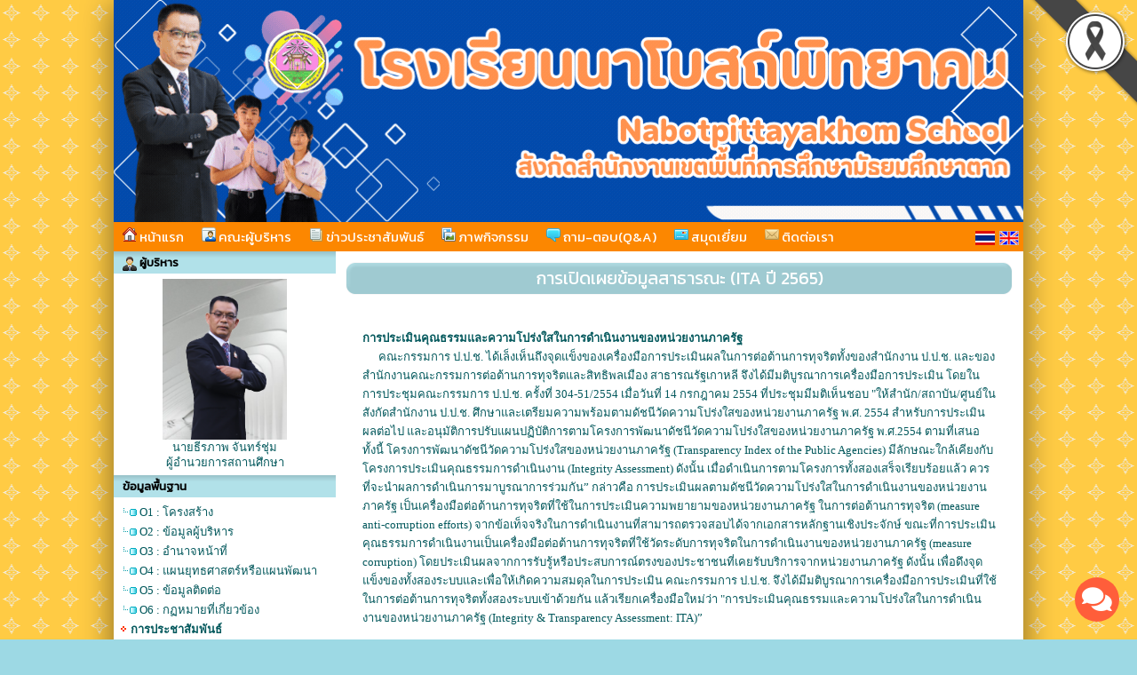

--- FILE ---
content_type: text/html; charset=UTF-8
request_url: http://nbps.ac.th/ita_2565
body_size: 6067
content:






<html>
<head>
<meta http-equiv="Content-Type" content="text/html; charset=utf-8">
<title>การประเมินคุณธรรมและความโปร่งใสในการดำเนินงาน การเปิดเผยข้อมูลสาธารณะ (ITA) โรงเรียนนาโบสถ์พิทยาคม</title>
<meta name="description" content="การประเมินคุณธรรมและความโปร่งใสในการดำเนินงาน การเปิดเผยข้อมูลสาธารณะ (ITA) โรงเรียนนาโบสถ์พิทยาคม">
<meta name="keywords" content="การประเมินคุณธรรมและความโปร่งใสในการดำเนินงานของสถานศึกษา,โรงเรียนสุจริต,การเปิดเผยข้อมูลสาธารณะ (ITA),โรงเรียนนาโบสถ์พิทยาคม">
<link rel="stylesheet" href="site/css/style.css" type="text/css" media="screen" />
<link rel="stylesheet" href="https://cdnjs.cloudflare.com/ajax/libs/font-awesome/5.15.3/css/all.min.css">
<link rel='stylesheet' href='site/css/style-1024.css' type='text/css' media='screen' /><style>a.link:link {color: #03585c;}
								  a.link:visited {color: #03585c;}
								  a.link:hover {color: #ff9900;}
								  a.link:active {color: #03585c;}
								  body { color : #03585c; }
								  </style><link rel='icon' href='_files/webconfig/63100617_0_20210909-104422.png' type='image/png' sizes='16x16'>
<style>
.cookie-container {
  position: fixed;
  bottom: -100%;
  left: 0;
  right: 0;
  background: rgba(0,0,0,.7);
  color: #f5f6fa;
  box-shadow: 0 -2px 16px rgba(47, 54, 64, 0.39);
  transition: 400ms;
  text-align:center;
  font-family: Athiti;
}

.cookie-container.active {
  bottom: 0;
}

.cookie-btn {
  background: #037ae1;
  border: 0;
  color: #f5f6fa;
  padding: 10px 10px;
  font-size: 14px;
  border-radius: 8px;
  cursor: pointer;
  font-family: Athiti;
}

.cookie-link{
  background: #037ae1;
  border: 0;
  color: #f5f6fa;
  padding: 10px 10px;
  font-size: 14px;
  border-radius: 8px;
  font-family: Athiti;  
}
.img-blog{ max-widht:580px}
</style><script type="text/javascript" src="js/jquery-1.5.1.min.js"></script>
</head>


	<body  style="background:url(_files/webconfig/63100617_1_20210813-001314.gif);background-position: center top;background-color:#9dd9e4" leftmargin="0" topmargin="0" marginwidth="0" marginheight="0">

<img src='_files_share/images/black_ribbon_top_right.png' class='black-ribbon stick-top stick-right' /><div id="wrapper">
<center>
<div id="box_shadow">

  <div class="box header">
	
	
		  
		               	<style>
					.head-web {
						background-image: url('_files/webconfig/63100617_2_20240708-154851.gif');
						background-repeat: no-repeat;
						background-position: top center;
						height:250px;
					} 				
				</style>
				<div class="head-web"><div class="logo"></div></div>      
      		 
	<div class='navigation_menu_item'>
        <div class='floatleft'>  
              
            

            	
                        <a href='mainpage'><img src='images/img/itop_04.png'/> หน้าแรก</a>
                        <a href='executives'><img src='images/img/itop_05.png'/> คณะผู้บริหาร</a>
                        <a href='news'><img src='images/img/itop_06.png'/> ข่าวประชาสัมพันธ์</a>
                        <a href='gallery'><img src='images/img/itop_07.png'/> ภาพกิจกรรม</a>
                        <a href='webboard'><img src='images/img/itop_01.png'/> ถาม-ตอบ(Q&A)</a>
                        <a href='guestbook'><img src='images/img/itop_02.png'/> สมุดเยี่ยม</a>
                        <a href='contact'><img src='images/img/itop_03.png'/> ติดต่อเรา</a>
            
			

			              
        </div>
        <div class="floatright">
          <table cellpadding="0" cellspacing="0" border="0">
            <tr>
              <td style='padding-right:5px;'><a href="th" title="ภาษาไทย" class='flag'><img src="_files_share/images/icon_thai.gif" border='0' alt="ภาษาไทย"/></a></td>
              <td style='padding-right:5px;'><a href="en" title="ภาษาอังกฤษ" class='flag'><img src="_files_share/images/icon_english.gif" border='0' alt="ภาษาอังกฤษ"/></a></td>
            </tr>
          </table>
        </div>
    </div>    

	<link rel="stylesheet" href="https://cdnjs.cloudflare.com/ajax/libs/font-awesome/4.7.0/css/font-awesome.min.css">
    <style>
    .navigation_menu_item {
      overflow: hidden;
      background-color:#fc8700;
          }
 
    .navigation_menu_item a {
      float: left;
      color: #ffffff; /*font color white*/
      text-decoration: none;
      text-align: center;
    }
 
    .dropdown {
      float: left;
      overflow: hidden;
    }
 
    .dropdown .dropbutton {
      border: none;
      outline: none;
      color: #ffffff;
      background-color: inherit;
      margin: 0;
      padding: 0px 0px;
    }
 
    .navigation_menu_item a:hover, .dropdown:hover .dropbutton {
      background-color: #fc8700;;
      color: black;
    }
 
    .dropdown-content {
      display: none;
      position: absolute;
      background-color: #e6e6fa;
      z-index: 1;
    }
 
    .dropdown-content a {
      display: block;
      float: none;
      color: black;
      text-decoration: none;
      text-align: left;
    }
 
    .dropdown:hover .dropdown-content {
      display: block;
    }
 
    .dropdown-content a:hover {
      background-color: #87cefa;
    }

    
    .floatleft {
        float:left;
    }
    
    .floatright {
        float:right;
        padding:10 0 0 0;
    }

    .floatright .flag{
      padding:5px 5px;
      margin: auto;
      text-decoration: none;
      width:22px;
    }    
    .floatright a {
      padding:0 0 !important;
      margin:0 0 !important;
      text-decoration: none;
    }
  </style>  
  </div>


<table cellpadding="0" cellspacing="0" border="0" class="wrapper">
	<tr>
    	        <td class="sidebar" style="background-color:#ffffff;width:250px;">
        	<div align="center"> 

<div style="text-align:center; width:100%;">
<table cellpadding="0" cellspacing="0" border="0" style="width:100%;" class="textData">
    		<tr><td class="bg_title" style="background-color:#b1e1e9;color:#000000;"><img src="_files_share/images/img/bul_boss.png" align="absmiddle"> ผู้บริหาร</td></tr>
              
    <tr><td style=" background-color:#ffffff;border:solid 1px #ffffff; padding:5px; line-height:13pt; text-align:center" align="center">
                        <img src="_files_school/63100617/person/thumb/63100617_0_20221026-105827.png" width="140" border="0"><br />
                นายธีรภาพ  จันทร์ชุ่ม<br />
                ผู้อำนวยการสถานศึกษา            </td></tr>                            
</table> 
</div>	
    
<div style="text-align:center; width:100%;">
<table cellpadding="0" cellspacing="0" border="0" style="width:100%;" class="textData">
	<tr><td class="bg_title" style="background-color:#b1e1e9;color:#000000;">ข้อมูลพื้นฐาน</td></tr>
    <tr><td style=" background-color:#ffffff;border:solid 1px #ffffff; padding:5px; line-height:22px; text-align:left;" align="center">
       
                                    <div style='padding-left:5px;'><img src="site/images/img/icon_10.gif"> <a class='link' href='itadata_9_2565' >O1 : โครงสร้าง</a></div>
                                    <div style='padding-left:5px;'><img src="site/images/img/icon_10.gif"> <a class='link' href='itadata_10_2565' >O2 : ข้อมูลผู้บริหาร</a></div>
                                    <div style='padding-left:5px;'><img src="site/images/img/icon_10.gif"> <a class='link' href='itadata_11_2565' >O3 : อำนาจหน้าที่</a></div>
                                    <div style='padding-left:5px;'><img src="site/images/img/icon_10.gif"> <a class='link' href='itadata_12_2565' >O4 : แผนยุทธศาสตร์หรือแผนพัฒนา</a></div>
                                    <div style='padding-left:5px;'><img src="site/images/img/icon_10.gif"> <a class='link' href='http://www.nbps.ac.th/contact' target='_blank'>O5 : ข้อมูลติดต่อ</a></div>
                                    <div style='padding-left:5px;'><img src="site/images/img/icon_10.gif"> <a class='link' href='itadata_14_2565' >O6 : กฏหมายที่เกี่ยวข้อง</a></div>
                
                        <img src="site/images/img/icon_022.gif"> <b>การประชาสัมพันธ์</b><br>
            
                                    <div style='padding-left:5px;'><img src="site/images/img/icon_10.gif"> <a class='link' href='http://www.nbps.ac.th/news_6085_1' target='_blank'>O7 : ข่าวประชาสัมพันธ์</a></div>
                
                        <img src="site/images/img/icon_022.gif"> <b>การปฏิสัมพันธ์ข้อมูล</b><br>
            
                                    <div style='padding-left:5px;'><img src="site/images/img/icon_10.gif"> <a class='link' href='http://www.nbps.ac.th/webboard' target='_blank'>O8 : Q&A (ถาม-ตอบ)</a></div>
                                    <div style='padding-left:5px;'><img src="site/images/img/icon_10.gif"> <a class='link' href='https://www.facebook.com/NABOTPIT' target='_blank'>O9 : Social Network</a></div>
                
            </td></tr>                            
</table> 
</div>	
    
<div style="text-align:center; width:100%;">
<table cellpadding="0" cellspacing="0" border="0" style="width:100%;" class="textData">
	<tr><td class="bg_title" style="background-color:#b1e1e9;color:#000000;">การบริหารงาน</td></tr>
    <tr><td style=" background-color:#ffffff;border:solid 1px #ffffff; padding:5px; line-height:22px; text-align:left;" align="center">
                       <img src="site/images/img/icon_022.gif"> <b>การดำเนินงาน</b><br>
            
                                    <div style='padding-left:5px;'><img src="site/images/img/icon_10.gif"> <a class='link' href='https://drive.google.com/file/d/14VYptrVJTcTouPjesJJ_tkOOzLtyRkSu/view?usp=sharing' target='_blank'>O10 : แผนดำเนินงานประจำปี</a></div>
                                    <div style='padding-left:5px;'><img src="site/images/img/icon_10.gif"> <a class='link' href='itadata_22_2565' >O11 : รายงานการกำกับติดตามการดำเนินงานประจำปีรอบ 6 เดือน</a></div>
                                    <div style='padding-left:5px;'><img src="site/images/img/icon_10.gif"> <a class='link' href='itadata_23_2565' >O12 : รายงานผลการดำเนินงานประจำปี </a></div>
                
                        <img src="site/images/img/icon_022.gif"> <b>การปฏิบัติงาน</b><br>
            
                                    <div style='padding-left:5px;'><img src="site/images/img/icon_10.gif"> <a class='link' href='itadata_25_2565' >O13 : คู่มือหรือมาตรฐานการปฏิบัติงาน</a></div>
                
                        <img src="site/images/img/icon_022.gif"> <b>การให้บริการ</b><br>
            
                                    <div style='padding-left:5px;'><img src="site/images/img/icon_10.gif"> <a class='link' href='itadata_27_2565' >O14 : คู่มือหรือมาตรฐานการให้บริการ</a></div>
                                    <div style='padding-left:5px;'><img src="site/images/img/icon_10.gif"> <a class='link' href='itadata_28_2565' >O15 : ข้อมูลเชิงสถิติของการให้บริการ</a></div>
                                    <div style='padding-left:5px;'><img src="site/images/img/icon_10.gif"> <a class='link' href='itadata_70_2565' >O16 : รายงานผลการสำรวจความพึงพอใจการให้บริการ</a></div>
                                    <div style='padding-left:5px;'><img src="site/images/img/icon_10.gif"> <a class='link' href='https://smart.tak.sesaoskt.go.th/' target='_blank'>O17 : E-Service</a></div>
                
            </td></tr>                            
</table> 
</div>	
    
<div style="text-align:center; width:100%;">
<table cellpadding="0" cellspacing="0" border="0" style="width:100%;" class="textData">
	<tr><td class="bg_title" style="background-color:#b1e1e9;color:#000000;">การบริหารงานงบประมาณ</td></tr>
    <tr><td style=" background-color:#ffffff;border:solid 1px #ffffff; padding:5px; line-height:22px; text-align:left;" align="center">
                       <img src="site/images/img/icon_022.gif"> <b>แผนการใช้จ่ายงบประมาณประจำปี</b><br>
            
                                    <div style='padding-left:5px;'><img src="site/images/img/icon_10.gif"> <a class='link' href='itadata_31_2565' >O18 : แผนการใช้จ่ายงบประมาณประจำปี</a></div>
                                    <div style='padding-left:5px;'><img src="site/images/img/icon_10.gif"> <a class='link' href='itadata_32_2565' >O19 : รายงานการกำกับติดตามการใช้จ่ายงบประมาณ รอบ 6 เดือน</a></div>
                                    <div style='padding-left:5px;'><img src="site/images/img/icon_10.gif"> <a class='link' href='itadata_33_2565' >O20 : รายงานผลการใช้จ่ายงบประมาณ ประจำปี</a></div>
                
                        <img src="site/images/img/icon_022.gif"> <b>การจัดซื้อจัดจ้างหรือการจัดหาพัสดุ</b><br>
            
                                    <div style='padding-left:5px;'><img src="site/images/img/icon_10.gif"> <a class='link' href='itadata_35_2565' >O21 : แผนการจัดซื้อจัดจ้างหรือแผนการจัดหาพัสดุ</a></div>
                                    <div style='padding-left:5px;'><img src="site/images/img/icon_10.gif"> <a class='link' href='https://drive.google.com/file/d/1i1NXeQ2GOeZ_5aT6PV6I-JFXauXACYSm/view?usp=sharing' target='_blank'>O22 : ประกาศต่าง ๆ เกี่ยวกับการจัดซื้อจัดจ้างหรือการจัดหาพัสดุ</a></div>
                                    <div style='padding-left:5px;'><img src="site/images/img/icon_10.gif"> <a class='link' href='itadata_37_2565' >O23 : สรุปผลการจัดซื้อจัดจ้างหรือการจัดหาพัสดุรายเดือน</a></div>
                                    <div style='padding-left:5px;'><img src="site/images/img/icon_10.gif"> <a class='link' href='itadata_38_2565' >O24 : รายงานผลการจัดซื้อจัดจ้างหรือการจัดหาพัสดุประจำปี</a></div>
                
            </td></tr>                            
</table> 
</div>	
    
<div style="text-align:center; width:100%;">
<table cellpadding="0" cellspacing="0" border="0" style="width:100%;" class="textData">
	<tr><td class="bg_title" style="background-color:#b1e1e9;color:#000000;">การบริหารและพัฒนาทรัพยากรบุคคล</td></tr>
    <tr><td style=" background-color:#ffffff;border:solid 1px #ffffff; padding:5px; line-height:22px; text-align:left;" align="center">
                       <img src="site/images/img/icon_022.gif"> <b>การบริหารและพัฒนาทรัพยากรบุคคล</b><br>
            
                                    <div style='padding-left:5px;'><img src="site/images/img/icon_10.gif"> <a class='link' href='itadata_40_2565' >O25 : นโยบายการบริหารทรัพยากรบุคคล</a></div>
                                    <div style='padding-left:5px;'><img src="site/images/img/icon_10.gif"> <a class='link' href='itadata_41_2565' >O26 : การดำเนินการตามนโยบายการบริหารทรัพยากรบุคคล</a></div>
                                    <div style='padding-left:5px;'><img src="site/images/img/icon_10.gif"> <a class='link' href='itadata_42_2565' >O27 : หลักเกณฑ์การบริหารและพัฒนาทรัพยากรบุคคล</a></div>
                                    <div style='padding-left:5px;'><img src="site/images/img/icon_10.gif"> <a class='link' href='itadata_43_2565' >O28 : รายงานผลการบริหารและพัฒนาทรัพยากรบุคคลประจำปี</a></div>
                
            </td></tr>                            
</table> 
</div>	
    
<div style="text-align:center; width:100%;">
<table cellpadding="0" cellspacing="0" border="0" style="width:100%;" class="textData">
	<tr><td class="bg_title" style="background-color:#b1e1e9;color:#000000;">การส่งเสริมความโปร่งใส</td></tr>
    <tr><td style=" background-color:#ffffff;border:solid 1px #ffffff; padding:5px; line-height:22px; text-align:left;" align="center">
                       <img src="site/images/img/icon_022.gif"> <b>การจัดการเรื่องร้องเรียนการทุจริต</b><br>
            
                                    <div style='padding-left:5px;'><img src="site/images/img/icon_10.gif"> <a class='link' href='itadata_45_2565' >O29 : แนวปฏิบัติการจัดการเรื่องร้องเรียนการทุจริตและประพฤติมิชอบ</a></div>
                                    <div style='padding-left:5px;'><img src="site/images/img/icon_10.gif"> <a class='link' href='http://www.nbps.ac.th/complain' target='_blank'>O30 : ช่องทางแจ้งเรื่องร้องเรียนการทุจริตและประพฤติมิชอบ</a></div>
                                    <div style='padding-left:5px;'><img src="site/images/img/icon_10.gif"> <a class='link' href='itadata_47_2565' >O31 : ข้อมูลเชิงสถิติเรื่องร้องเรียนการทุจริตและประพฤติมิชอบประจำปี</a></div>
                
                        <img src="site/images/img/icon_022.gif"> <b>การเปิดโอกาสให้เกิดการมีส่วนร่วม</b><br>
            
                                    <div style='padding-left:5px;'><img src="site/images/img/icon_10.gif"> <a class='link' href='http://www.nbps.ac.th/guestbook' target='_blank'>O32 : ช่องทางการรับฟังความคิดเห็น</a></div>
                                    <div style='padding-left:5px;'><img src="site/images/img/icon_10.gif"> <a class='link' href='itadata_50_2565' >O33 : การเปิดโอกาสให้เกิดการมีส่วนร่วม</a></div>
                
            </td></tr>                            
</table> 
</div>	
    
<div style="text-align:center; width:100%;">
<table cellpadding="0" cellspacing="0" border="0" style="width:100%;" class="textData">
	<tr><td class="bg_title" style="background-color:#b1e1e9;color:#000000;">การดำเนินการเพื่อป้องกันการทุจริต</td></tr>
    <tr><td style=" background-color:#ffffff;border:solid 1px #ffffff; padding:5px; line-height:22px; text-align:left;" align="center">
                       <img src="site/images/img/icon_022.gif"> <b>เจตจำนงสุจริตของผู้บริหาร</b><br>
            
                                    <div style='padding-left:5px;'><img src="site/images/img/icon_10.gif"> <a class='link' href='itadata_52_2565' >O34 : เจตจำนงสุจริตของผู้บริหาร</a></div>
                                    <div style='padding-left:5px;'><img src="site/images/img/icon_10.gif"> <a class='link' href='itadata_53_2565' >O35 : การมีส่วนร่วมของผู้บริหาร</a></div>
                
                        <img src="site/images/img/icon_022.gif"> <b>การประเมินความเสี่ยงเพื่อการป้องกันการทุจริต</b><br>
            
                                    <div style='padding-left:5px;'><img src="site/images/img/icon_10.gif"> <a class='link' href='itadata_55_2565' >O36 : การประเมินความเสี่ยงการทุจริตประจำปี</a></div>
                                    <div style='padding-left:5px;'><img src="site/images/img/icon_10.gif"> <a class='link' href='itadata_56_2565' >O37 : การดำเนินงานเพื่อจัดการความเสี่ยงการทุจริต</a></div>
                
                        <img src="site/images/img/icon_022.gif"> <b>การเสริมสร้างวัฒนธรรมองค์กร</b><br>
            
                                    <div style='padding-left:5px;'><img src="site/images/img/icon_10.gif"> <a class='link' href='itadata_58_2565' >O38 : การเสริมสร้างวัฒนธรรมองค์กร</a></div>
                
                        <img src="site/images/img/icon_022.gif"> <b>แผนป้องกันการทุจริต</b><br>
            
                                    <div style='padding-left:5px;'><img src="site/images/img/icon_10.gif"> <a class='link' href='itadata_59_2565' >O39 : แผนปฏิบัติการป้องกันการทุจริตประจำปี</a></div>
                                    <div style='padding-left:5px;'><img src="site/images/img/icon_10.gif"> <a class='link' href='itadata_60_2565' >O40 : รายงานการกำกับติดตามการดำเนินการป้องกันการทุจริต  ประจำปี รอบ 6 เดือน</a></div>
                                    <div style='padding-left:5px;'><img src="site/images/img/icon_10.gif"> <a class='link' href='itadata_61_2565' >O41 : รายงานผลการดำเนินการป้องกันการทุจริตประจำปี</a></div>
                
            </td></tr>                            
</table> 
</div>	
    
<div style="text-align:center; width:100%;">
<table cellpadding="0" cellspacing="0" border="0" style="width:100%;" class="textData">
	<tr><td class="bg_title" style="background-color:#b1e1e9;color:#000000;">มาตรการภายในเพื่อป้องกันการทุจริต</td></tr>
    <tr><td style=" background-color:#ffffff;border:solid 1px #ffffff; padding:5px; line-height:22px; text-align:left;" align="center">
                       <img src="site/images/img/icon_022.gif"> <b>มาตรการส่งเสริมความโปร่งใสและป้องกันการทุจริตภายในสถานศึกษา</b><br>
            
                                    <div style='padding-left:5px;'><img src="site/images/img/icon_10.gif"> <a class='link' href='itadata_63_2565' >O42 : มาตรการส่งเสริมคุณธรรมและความโปร่งใสภายในหน่วยงาน</a></div>
                                    <div style='padding-left:5px;'><img src="site/images/img/icon_10.gif"> <a class='link' href='itadata_64_2565' >O43 : การดำเนินการตามมาตรการส่งเสริมคุณธรรมและความโปร่งใสภายในหน่วยงาน</a></div>
                
            </td></tr>                            
</table> 
</div>	
</div>
        </td>
                
        <td class="content" style="background-color:#ffffff">
        
            <!--------------------------  จุดเริ่มต้นข้อมูล ------------------------->
                <table width="100%" height="41" border="0" cellpadding="0" cellspacing="0" style=" background-color:#b1e1e9;">
                    <tr>
                        <td><img src="_files_share/images/bar_blank_01.png" width="25" height="41" alt=""></td>
                        <td background="_files_share/images/bar_blank_02.png" width="100%" height="41" class="txt_title_bar">
                            การเปิดเผยข้อมูลสาธารณะ (ITA  ปี 2565)                        </td>
                        <td><img src="_files_share/images/bar_blank_03.png" width="25" height="41" alt=""></td>
                    </tr>
                </table>	
                <br>
                <div class="textData">

                    <div style='padding:20px;'>

                    
                        <b>การประเมินคุณธรรมและความโปร่งใสในการดำเนินงานของหน่วยงานภาครัฐ</b><br>
                        &nbsp;&nbsp;&nbsp;&nbsp;&nbsp;
                        คณะกรรมการ ป.ป.ช. ได้เล็งเห็นถึงจุดแข็งของเครื่องมือการประเมินผลในการต่อต้านการทุจริตทั้งของสำนักงาน ป.ป.ช. และของสำนักงานคณะกรรมการต่อต้านการทุจริตและสิทธิพลเมือง สาธารณรัฐเกาหลี จึงได้มีมติบูรณาการเครื่องมือการประเมิน โดยในการประชุมคณะกรรมการ ป.ป.ช. ครั้งที่ 304-51/2554 เมื่อวันที่ 14 กรกฎาคม 2554 ที่ประชุมมีมติเห็นชอบ "ให้สำนัก/สถาบัน/ศูนย์ในสังกัดสำนักงาน ป.ป.ช. ศึกษาและเตรียมความพร้อมตามดัชนีวัดความโปร่งใสของหน่วยงานภาครัฐ พ.ศ. 2554 สำหรับการประเมินผลต่อไป และอนุมัติการปรับแผนปฏิบัติการตามโครงการพัฒนาดัชนีวัดความโปร่งใสของหน่วยงานภาครัฐ พ.ศ.2554 ตามที่เสนอ ทั้งนี้ โครงการพัฒนาดัชนีวัดความโปร่งใสของหน่วยงานภาครัฐ (Transparency Index of the Public Agencies) มีลักษณะใกล้เคียงกับโครงการประเมินคุณธรรมการดำเนินงาน (Integrity Assessment) ดังนั้น เมื่อดำเนินการตามโครงการทั้งสองเสร็จเรียบร้อยแล้ว ควรที่จะนำผลการดำเนินการมาบูรณาการร่วมกัน”
                        กล่าวคือ การประเมินผลตามดัชนีวัดความโปร่งใสในการดำเนินงานของหน่วยงานภาครัฐ เป็นเครื่องมือต่อต้านการทุจริตที่ใช้ในการประเมินความพยายามของหน่วยงานภาครัฐ ในการต่อต้านการทุจริต (measure anti-corruption efforts) จากข้อเท็จจริงในการดำเนินงานที่สามารถตรวจสอบได้จากเอกสารหลักฐานเชิงประจักษ์ ขณะที่การประเมินคุณธรรมการดำเนินงานเป็นเครื่องมือต่อต้านการทุจริตที่ใช้วัดระดับการทุจริตในการดำเนินงานของหน่วยงานภาครัฐ (measure corruption) โดยประเมินผลจากการรับรู้หรือประสบการณ์ตรงของประชาชนที่เคยรับบริการจากหน่วยงานภาครัฐ ดังนั้น เพื่อดึงจุดแข็งของทั้งสองระบบและเพื่อให้เกิดความสมดุลในการประเมิน คณะกรรมการ ป.ป.ช. จึงได้มีมติบูรณาการเครื่องมือการประเมินที่ใช้ในการต่อต้านการทุจริตทั้งสองระบบเข้าด้วยกัน แล้วเรียกเครื่องมือใหม่ว่า "การประเมินคุณธรรมและความโปร่งใสในการดำเนินงานของหน่วยงานภาครัฐ (Integrity & Transparency Assessment: ITA)”
                        <br><br><br>
        
                        <b>แบบตรวจการเปิดเผยข้อมูลสาธารณะ (OIT)</b><br>
                        &nbsp;&nbsp;&nbsp;&nbsp;&nbsp;
                        การเปิดเผยข้อมูลสาธารณะ (Open Data Integrity and Transparency Assessment: OIT) มีวัตถุประสงค์เพื่อเป็นการประเมินระดับการเปิดเผยข้อมูลต่อสาธารณะของหน่วยงาน เพื่อให้ประชาชนทั่วไปสามารถเข้าถึงได้ ในตัวชี้วัดการเปิดเผยข้อมูล และการป้องกันการทุจริต สำหรับการประเมินคุณธรรมและความโปร่งใสในการดำเนินงานของหน่วยงานภาครัฐ (ITA) 
                
                                            
                     </div>   

                        
                </div>

        
            <!--------------------------  จุดสิ้นสุดข้อมูล ------------------------->

        </td>
    </tr>
</table>
<div class="box footer"><table border="0" cellpadding="0" cellspacing="0" align="center" width="100%">
	<tr>
		<td background="_files_share/images/footer_01.png" width="100%" height="8" style="background-color:#00b1b9"></td>
	</tr>
	<tr>
		<td background="_files_share/images/footer_02.png" width="100%" height="60" style="color:#ffffff; line-height:15pt; text-align:center;background-color:#00b1b9" class="txt_school_footer">
        	<div style="text-align: center;">
	โรงเรียนนาโบสถ์พิทยาคม<br />
	&copy; copyright@2010 thaischool.in.th. All rights reserved. Power by : <a class="link" href="https://www.webs.co.th/school/" style="color:#D7EBFF" target="_blank" title="เว็บโรงเรียน">Thaischool.</a>,<a href="http://www.webs.co.th" target="_blank" title="รับทำเว็บ">รับทำเว็บ</a></div>
        </td>
	</tr>
</table>

   <div class="live-chat-container">
        <div class="live-chat-buttons" id="liveChatButtons">
            <div class="chat-button phone" id="phoneButton">
                <span id="phoneNumber" class="phone-number">055895103</span>
                <i class="fas fa-phone-alt"></i>
            </div>

            <a href="https://m.me/https://www.facebook.com/NABOTPIT" target="_blank" class="chat-button messenger">
				<img src="_files_share/images/ico_msg.png">
            </a>
			
						 <a href="http://line.me/ti/p/~nipitscitech" target="_blank" class="chat-button messenger">
					<img src="_files_share/images/ico_line.png">
              </a>
			 
        </div>
        <div class="toggle-button" id="toggleButton">
            <i class="fas fa-comments"></i>
        </div>
    </div>
<script src="js/script_chat.js"></script>


<script type="text/javascript">
  var _gaq = _gaq || [];
  _gaq.push(['_setAccount', 'UA-7431945-20']);
  _gaq.push(['_trackPageview']);
  (function() {
    var ga = document.createElement('script'); ga.type = 'text/javascript'; ga.async = true;
    ga.src = ('https:' == document.location.protocol ? 'https://ssl' : 'http://www') + '.google-analytics.com/ga.js';
    var s = document.getElementsByTagName('script')[0]; s.parentNode.insertBefore(ga, s);
  })();
</script></div>
</div>
</center>
</div>
</body>
</html>